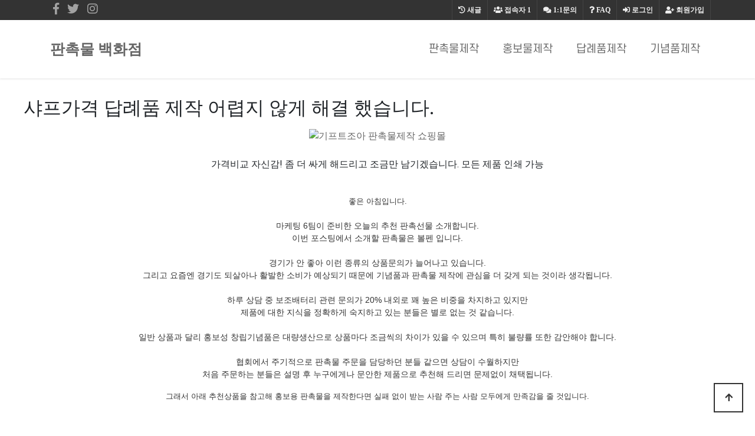

--- FILE ---
content_type: text/html; charset=utf-8
request_url: https://photocontest.kr/bbs/board.php?bo_table=giftshop04&wr_id=1158
body_size: 45272
content:
<!doctype html>
<html lang="ko">
<head>
<meta charset="utf-8">
<meta http-equiv="imagetoolbar" content="no">
<meta http-equiv="X-UA-Compatible" content="IE=edge">
<meta name="google-site-verification" content="U1_Y_9A5YJrCqyOhQ0ScRHkhed223902BU4GieZ3Eno" />
<meta name="naver-site-verification" content="bfc0d33b7aeedc161094b2df7c7bb03b9d6a6b11" />

<!-- SEO Meta Tag[S] -->
<meta name="keywords" content="판촉물, 기프트조아, 판촉물제작, 소량판촉물, 홍보물, 행사기념품, 사은품, 골프용품, 학원용품, 방역용품, 볼펜, 머그컵, 수건, 우산, 포스트잇, 시계, 무선충전용품, 마이보틀, 쿨러백, 텀블러, usb, 보조배터리, 손톱깍이, 기념상패제작, 미니선풍기, 물티슈, 장바니구니, 에코백, 관광서납품, 후불제, 공공기관납품, 나라장터, 나라빌, S2B학교장터, 무료인쇄, 자">
<meta name="description" content="가격비교 자신감! 좀 더 싸게 해드리고 조금만 남기겠습니다. 모든 제품 인쇄 가능
좋은 아침입니다.마케팅 6팀이 준비한 오늘의 추천 판촉선물 소개합니다.이번 포스팅에서 소개할 판촉물은 볼펜 입니다.경기가 안 좋아 이">
<meta property="og:title" content="샤프가격 답례품 제작 어렵지 않게 해결 했습니다." />
<meta property="og:description" content="가격비교 자신감! 좀 더 싸게 해드리고 조금만 남기겠습니다. 모든 제품 인쇄 가능
좋은 아침입니다.마케팅 6팀이 준비한 오늘의 추천 판촉선물 소개합니다.이번 포스팅에서 소개할 판촉"/>
<meta property="og:image" content="/data/editor/2309/4848754151ea754f3d16a60c25f1d2e1_1694838608_3173.png" />
<meta name="twitter:title" content="샤프가격 답례품 제작 어렵지 않게 해결 했습니다." />
<meta name="twitter:description" content="가격비교 자신감! 좀 더 싸게 해드리고 조금만 남기겠습니다. 모든 제품 인쇄 가능
좋은 아침입니다.마케팅 6팀이 준비한 오늘의 추천 판촉선물 소개합니다.이번 포스팅에서 소개할 판촉"/>
<meta property="twitter:image" content="/data/editor/2309/4848754151ea754f3d16a60c25f1d2e1_1694838608_3173.png" />
<meta itemprop="description" content="가격비교 자신감! 좀 더 싸게 해드리고 조금만 남기겠습니다. 모든 제품 인쇄 가능
좋은 아침입니다.마케팅 6팀이 준비한 오늘의 추천 판촉선물 소개합니다.이번 포스팅에서 소개할 판촉물은 볼펜 입니다.경기가 안 좋아 이">
<meta itemprop="image" content="/data/editor/2309/4848754151ea754f3d16a60c25f1d2e1_1694838608_3173.png" />
<meta name="author" content="https://photocontest.kr"/>
<meta name="build" content="2020.5.01">
<meta http-equiv="Last-Modified" Content="Sat,17 Jan 2026 21:44:50">

<meta name="robots" content="ALL"/>
<meta name="NaverBot" content="All"/>
<meta name="NaverBot" content="index,follow"/>
<meta name="Yeti" content="All"/>
<meta name="Yeti" content="index,follow"/>

<meta property="og:type" content="website"/>
<meta property="og:url" content="https://photocontest.kr/bbs/board.php?bo_table=giftshop04&wr_id=1158"/>
<meta property="og:site_name" content="홍보용 판촉물 추천제품 안내">
<meta property="og:image:width" content="400px">
<meta property="og:image:height" content="400px">

<!-- twitter -->
<meta name="twitter:card" content="summary">
<meta name="twitter:url" content="https://photocontest.kr/bbs/board.php?bo_table=giftshop04&wr_id=1158"/>
<meta property="twitter:image:width" content="400px">
<meta property="twitter:image:height" content="400px">

<!-- google+ -->
<meta itemprop="name" content="샤프가격 답례품 제작 어렵지 않게 해결 했습니다. > 기념품제작 | 소량판촉물제작 | 기프트조아" />

<!-- apple -->
<meta name="apple-mobile-web-app-title" content="샤프가격 답례품 제작 어렵지 않게 해결 했습니다. > 기념품제작 | 소량판촉물제작 | 기프트조아">

<link rel="shortcut icon" href="https://photocontest.kr/favicon.ico" type="image/x-icon">
<link rel="copyright" type="text/html" title="판촉매니아 COPYRIGHT" href="https://photocontest.kr/">
<link rel="publisher" type="text/html" title="판촉매니아" href="https://photocontest.kr/">
<link rel="canonical" href="https://photocontest.kr/">
<!-- SEO Meta Tag[E] -->

<title>샤프가격 답례품 제작 어렵지 않게 해결 했습니다. > 기념품제작 | 소량판촉물제작 | 기프트조아</title>
<link rel="stylesheet" href="https://photocontest.kr/theme/ety_giftjoa02/css/default.css?ver=220620">
<link rel="stylesheet" href="https://photocontest.kr/js/font-awesome/css/font-awesome.min.css?ver=220620">
<link rel="stylesheet" href="https://photocontest.kr/theme/ety_giftjoa02/skin/board/auto_writing_giftjoa/custom.css?ver=220620">
<!--[if lte IE 8]>
<script src="https://photocontest.kr/js/html5.js"></script>
<![endif]-->
<script>
// 자바스크립트에서 사용하는 전역변수 선언
var g5_url       = "https://photocontest.kr";
var g5_bbs_url   = "https://photocontest.kr/bbs";
var g5_is_member = "";
var g5_is_admin  = "";
var g5_is_mobile = "";
var g5_bo_table  = "giftshop04";
var g5_sca       = "";
var g5_editor    = "smarteditor2";
var g5_cookie_domain = "";
</script>


<!-- google fonts -->
<link href="//fonts.googleapis.com/css?family=Nanum+Gothic:400,700,800|Noto+Sans+KR:100,300,400,500,700,900|Open+Sans:300,300i,400,400i,600,600i,700,700i,800,800i|Raleway:100,100i,200,200i,300,300i,400,400i,500,500i,600,600i,700,700i,800,800i,900,900i|Roboto:100,100i,300,300i,400,400i,500,500i,700,700i,900,900i&display=swap" rel="stylesheet">


<!-- Bootstrap core CSS -->
<link href="https://photocontest.kr/theme/ety_giftjoa02/assets/bootstrap/css/bootstrap.min.css" rel="stylesheet">
<!-- fontawesome -->
<link rel="stylesheet" href="//use.fontawesome.com/releases/v5.5.0/css/all.css" integrity="sha384-B4dIYHKNBt8Bc12p+WXckhzcICo0wtJAoU8YZTY5qE0Id1GSseTk6S+L3BlXeVIU" crossorigin="anonymous">
<!-- owl Carousel -->
<link rel="stylesheet" href="https://photocontest.kr/theme/ety_giftjoa02/assets/owlcarousel/css/owl.carousel.min.css">
<link rel="stylesheet" href="https://photocontest.kr/theme/ety_giftjoa02/assets/owlcarousel/css/owl.theme.default.min.css">

<!-- countdown -->
<link href="https://photocontest.kr/theme/ety_giftjoa02/assets/countdown/css/demo.css" rel="stylesheet">
<!-- bootstrap-social icon -->
<link href="https://photocontest.kr/theme/ety_giftjoa02/assets/bootstrap-social/bootstrap-social.css" rel="stylesheet">
<link href="https://photocontest.kr/theme/ety_giftjoa02/css/animate.css" rel="stylesheet">
<link href="https://photocontest.kr/theme/ety_giftjoa02/css/bootstrap-dropdownhover.css" rel="stylesheet">
<!-- Custom & ety -->
<link href="https://photocontest.kr/theme/ety_giftjoa02/css/modern-business.css" rel="stylesheet">
<link href="https://photocontest.kr/theme/ety_giftjoa02/css/ety.css" rel="stylesheet">


<script src="https://photocontest.kr/js/jquery-1.12.4.min.js?ver=220620"></script>
<script src="https://photocontest.kr/js/jquery-migrate-1.4.1.min.js?ver=220620"></script>
<script src="https://photocontest.kr/js/jquery.menu.js?ver=220620"></script>
<script src="https://photocontest.kr/js/feather/feather.min.js?ver=220620"></script>
<script src="https://photocontest.kr/js/common.js?ver=220620"></script>
<script src="https://photocontest.kr/js/wrest.js?ver=220620"></script>
<script src="https://photocontest.kr/js/placeholders.min.js?ver=220620"></script>
</head>
<body>
<meta name="viewport" content="width=device-width, initial-scale=1, shrink-to-fit=no">

<!-------------------------- 네비게이션 -------------------------->

<!-------------------------- 네비게이션 -------------------------->
<div class="container-fluid top-line fixed-header">
	<div class="container">
		<div class="row">
			<div class="col-md-12">
				<div id="tnb_index_left">
					<!-- social -->
					<div class="sns_icon">
					<a href="#" target="_blank"><i class="fab fa-facebook-f"></i></a>
					</div>
					<div class="sns_icon">
					<a href="#"><i class="fab fa-twitter"></i></a>
					</div>
					<div class="sns_icon">
					<a href="#" target="_blank"><i class="fab fa-instagram"></i></a>
					</div>
				</div>
				<div id="tnb_index">
					<ul>
											<li><a href="https://photocontest.kr/bbs/register.php"><i class="fa fa-user-plus" aria-hidden="true"></i> 회원가입</a></li>
						<li><a href="https://photocontest.kr/bbs/login.php"><i class="fas fa-sign-in-alt"></i> 로그인</a></li>
											<li><a href="https://photocontest.kr/bbs/faq.php"><i class="fa fa-question" aria-hidden="true"></i> <span>FAQ</span></a></li>
						<li><a href="https://photocontest.kr/bbs/qalist.php"><i class="fa fa-comments" aria-hidden="true"></i> <span>1:1문의</span></a></li>
						<li><a href="https://photocontest.kr/bbs/current_connect.php" class="visit"><i class="fa fa-users" aria-hidden="true"></i> <span>접속자</span><strong class="visit-num">
						1</strong></a></li>
						<li><a href="https://photocontest.kr/bbs/new.php"><i class="fa fa-history" aria-hidden="true"></i> <span>새글</span></a></li>
											</ul>
				</div>
			</div><!-- /col -->
		</div><!-- /row -->
	</div><!-- /container -->
</div>
<style>
.collapse.in{
    -webkit-transition-delay: 4s;
    transition-delay: 5s;
    visibility: visible;
}
</style>
<nav class="navbar fixed-top navbar-expand-lg navbar-white bg-white fixed-top">
  <div class="container">
	<a class="navbar-brand" href="https://photocontest.kr" class="logo">판촉물 백화점</a>
	<button class="navbar-toggler navbar-dark navbar-toggler-right" type="button" data-toggle="collapse" data-target="#navbarResponsive" aria-controls="navbarResponsive" aria-expanded="false" aria-label="Toggle navigation">
	  <span class="navbar-toggler-icon"></span>
	</button>
	<div class="collapse navbar-collapse" id="navbarResponsive" data-hover="dropdown" data-animations="fadeIn fadeIn fadeInUp fadeInRight">
	  <ul class="navbar-nav ml-auto">
					
							<li class="nav-item">
				<a class="nav-link ks4 f18" href="https://photocontest.kr/bbs/board.php?bo_table=giftshop01" target="_self">판촉물제작</a>
				</li>
					</li>

					
							<li class="nav-item">
				<a class="nav-link ks4 f18" href="https://photocontest.kr/bbs/board.php?bo_table=giftshop02" target="_self">홍보물제작</a>
				</li>
					</li>

					
							<li class="nav-item">
				<a class="nav-link ks4 f18" href="https://photocontest.kr/bbs/board.php?bo_table=giftshop03" target="_self">답례품제작</a>
				</li>
					</li>

					
							<li class="nav-item">
				<a class="nav-link ks4 f18" href="https://photocontest.kr/bbs/board.php?bo_table=giftshop04" target="_self">기념품제작</a>
				</li>
					</li>

				<li class="nav-item dropdown login">
		  <a class="nav-link dropdown-toggle" href="#" id="navbarDropdownBlog" data-toggle="dropdown" aria-haspopup="true" aria-expanded="false">
			LOGIN
		  </a>
		  <div class="dropdown-menu dropdown-menu-right" aria-labelledby="navbarDropdownBlog">
			
						<a class="dropdown-item" href="https://photocontest.kr/bbs/new.php">새글</a>
			<a class="dropdown-item" href="https://photocontest.kr/bbs/qalist.php">1:1문의</a>
						<a class="dropdown-item" href="https://photocontest.kr/bbs/login.php">로그인</a>
			<a class="dropdown-item" href="https://photocontest.kr/bbs/register.php">회원가입</a>
					  </div>
		</li>
	  </ul>
	</div>
  </div>
</nav>


<style>
/* mobile */
@media (min-width: 1px) and (max-width: 1089px) {
	.ety-main{margin-bottom:63px;}
}

/* desktop */
@media (min-width: 1090px) {
	.ety-main{margin-bottom:110px;}
}
</style>
<div class="ety-main"></div>



<!-------------------------- 게시판 상단 배경 수정하는 곳 -------------------------->
&nbsp;
<!-------------------------- ./게시판 상단 배경 수정하는 곳 --------------------------><div style="width:100%; max-width:1200px; margin:30px auto;">

	<blockquote><h2>샤프가격 답례품 제작 어렵지 않게 해결 했습니다.</h2></blockquote>
		
<!-- /view.skin.php -->
<style>
.banner_ad {width:100%; max-width:1200px ;margin: 0 auto ; text-align:center;}
.mobile_only { display:none; }
.mobile_only img, .pc_only img { width:auto; max-width:100%; }
@media screen and (max-width: 575px){
.mobile_only { display:block; margin:0 auto; }
.pc_only { display:none; }
}
</style>
	
<div class="banner_ad">
	<div class="pc_only">
		<a href='https://giftjoa.biz' target='_blank' rel='noopener noreferrer'><img src="https://giftzone.co.kr/banner/topbanner_img.gif" alt="기프트조아 판촉물제작 쇼핑몰"></a>
	</div>
	<div class="mobile_only">
		<a href='https://panchok.co.kr' target='_blank' rel='noopener noreferrer'><img src="https://giftzone.co.kr/banner/panchok-info-sq-webp.webp" alt="판촉코리아-오늘의 판촉물"></a>
	</div>
</div><br>
<!-- view.skin.php/ -->

	<div id="bo_v_con" class="mb-2">
		<p style="text-align:center;" align="center">가격비교 자신감! 좀 더 싸게 해드리고 조금만 남기겠습니다. 모든 제품 인쇄 가능<br /></p><br /><div align="center" style="margin:0px;padding:0px;border:0px;font-size:14px;line-height:inherit;font-family:'Helvetica Neue', Helvetica, Arial, sans-serif;vertical-align:baseline;color:rgb(51,51,51);background-color:rgb(255,255,255);text-align:center;"><span style="margin:0px;padding:0px;border:0px;font-style:inherit;font-variant:inherit;font-weight:inherit;font-size:13px;font-family:'-apple-system', BlinkMacSystemFont, 'Malgun Gothic', '맑은 고딕', helvetica, 'Apple SD Gothic Neo', helvetica, '나눔바른고딕 옛한글', 'NanumBarunGothic YetHangul', sans-serif;vertical-align:baseline;">좋은 아침입니다.</span></div><div align="center" style="margin:0px;padding:0px;border:0px;font-size:14px;line-height:inherit;font-family:'Helvetica Neue', Helvetica, Arial, sans-serif;vertical-align:baseline;color:rgb(51,51,51);background-color:rgb(255,255,255);text-align:center;"><span style="margin:0px;padding:0px;border:0px;font-style:inherit;font-variant:inherit;font-weight:inherit;font-size:inherit;font-family:'-apple-system', BlinkMacSystemFont, 'Malgun Gothic', '맑은 고딕', helvetica, 'Apple SD Gothic Neo', helvetica, '나눔바른고딕 옛한글', 'NanumBarunGothic YetHangul', sans-serif;vertical-align:baseline;"><span style="margin:0px;padding:0px;border:0px;font-style:inherit;font-variant:inherit;font-weight:inherit;font-size:13px;font-family:inherit;vertical-align:baseline;"><br /></span></span></div><div align="center" style="margin:0px;padding:0px;border:0px;font-size:14px;line-height:inherit;font-family:'Helvetica Neue', Helvetica, Arial, sans-serif;vertical-align:baseline;color:rgb(51,51,51);background-color:rgb(255,255,255);text-align:center;">마케팅 6팀이 준비한 오늘의 추천 판촉선물 소개합니다.</div><div style="margin:0px;padding:0px;border:0px;font-size:14px;line-height:inherit;font-family:'Helvetica Neue', Helvetica, Arial, sans-serif;vertical-align:baseline;color:rgb(51,51,51);background-color:rgb(255,255,255);text-align:center;">이번 포스팅에서 소개할 판촉물은 볼펜 입니다.</div><div style="margin:0px;padding:0px;border:0px;font-size:14px;line-height:inherit;font-family:'Helvetica Neue', Helvetica, Arial, sans-serif;vertical-align:baseline;color:rgb(51,51,51);background-color:rgb(255,255,255);text-align:center;"><span style="margin:0px;padding:0px;border:0px;font-style:inherit;font-variant:inherit;font-weight:inherit;font-size:inherit;font-family:'-apple-system', BlinkMacSystemFont, 'Malgun Gothic', '맑은 고딕', helvetica, 'Apple SD Gothic Neo', helvetica, '나눔바른고딕 옛한글', 'NanumBarunGothic YetHangul', sans-serif;vertical-align:baseline;"><span style="margin:0px;padding:0px;border:0px;font-style:inherit;font-variant:inherit;font-weight:inherit;font-size:13px;font-family:inherit;vertical-align:baseline;"><br /></span></span></div><div style="margin:0px;padding:0px;border:0px;font-size:14px;line-height:inherit;font-family:'Helvetica Neue', Helvetica, Arial, sans-serif;vertical-align:baseline;color:rgb(51,51,51);background-color:rgb(255,255,255);text-align:center;">경기가 안 좋아 이런 종류의 상품문의가 늘어나고 있습니다.</div><div style="margin:0px;padding:0px;border:0px;font-size:14px;line-height:inherit;font-family:'Helvetica Neue', Helvetica, Arial, sans-serif;vertical-align:baseline;color:rgb(51,51,51);background-color:rgb(255,255,255);text-align:center;">그리고 요즘엔 경기도 되살아나 활발한 소비가 예상되기 때문에 기념품과 판촉물 제작에 관심을 더 갖게 되는 것이라 생각됩니다.</div><div style="margin:0px;padding:0px;border:0px;font-size:14px;line-height:inherit;font-family:'Helvetica Neue', Helvetica, Arial, sans-serif;vertical-align:baseline;color:rgb(51,51,51);background-color:rgb(255,255,255);text-align:center;"><span style="margin:0px;padding:0px;border:0px;font-style:inherit;font-variant:inherit;font-weight:inherit;font-size:inherit;font-family:'-apple-system', BlinkMacSystemFont, 'Malgun Gothic', '맑은 고딕', helvetica, 'Apple SD Gothic Neo', helvetica, '나눔바른고딕 옛한글', 'NanumBarunGothic YetHangul', sans-serif;vertical-align:baseline;"><span style="margin:0px;padding:0px;border:0px;font-style:inherit;font-variant:inherit;font-weight:inherit;font-size:13px;font-family:inherit;vertical-align:baseline;"><br /></span></span></div><div style="margin:0px;padding:0px;border:0px;font-size:14px;line-height:inherit;font-family:'Helvetica Neue', Helvetica, Arial, sans-serif;vertical-align:baseline;color:rgb(51,51,51);background-color:rgb(255,255,255);text-align:center;">하루 상담 중 보조배터리 관련 문의가 20% 내외로 꽤 높은 비중을 차지하고 있지만<br />제품에 대한 지식을 정확하게 숙지하고 있는 분들은 별로 없는 것 같습니다.</div><div style="margin:0px;padding:0px;border:0px;font-size:14px;line-height:inherit;font-family:'Helvetica Neue', Helvetica, Arial, sans-serif;vertical-align:baseline;color:rgb(51,51,51);background-color:rgb(255,255,255);text-align:center;"><span style="margin:0px;padding:0px;border:0px;font-style:inherit;font-variant:inherit;font-weight:inherit;font-size:inherit;font-family:'-apple-system', BlinkMacSystemFont, 'Malgun Gothic', '맑은 고딕', helvetica, 'Apple SD Gothic Neo', helvetica, '나눔바른고딕 옛한글', 'NanumBarunGothic YetHangul', sans-serif;vertical-align:baseline;"><span style="margin:0px;padding:0px;border:0px;font-style:inherit;font-variant:inherit;font-weight:inherit;font-size:13px;font-family:inherit;vertical-align:baseline;"><br /></span></span></div><div style="margin:0px;padding:0px;border:0px;font-size:14px;line-height:inherit;font-family:'Helvetica Neue', Helvetica, Arial, sans-serif;vertical-align:baseline;color:rgb(51,51,51);background-color:rgb(255,255,255);text-align:center;">일반 상품과 달리 홍보성 창립기념품은 대량생산으로 상품마다 조금씩의 차이가 있을 수 있으며 특히 불량률 또한 감안해야 합니다.</div><div style="margin:0px;padding:0px;border:0px;font-size:14px;line-height:inherit;font-family:'Helvetica Neue', Helvetica, Arial, sans-serif;vertical-align:baseline;color:rgb(51,51,51);background-color:rgb(255,255,255);text-align:center;"><span style="margin:0px;padding:0px;border:0px;font-style:inherit;font-variant:inherit;font-weight:inherit;font-size:inherit;font-family:'-apple-system', BlinkMacSystemFont, 'Malgun Gothic', '맑은 고딕', helvetica, 'Apple SD Gothic Neo', helvetica, '나눔바른고딕 옛한글', 'NanumBarunGothic YetHangul', sans-serif;vertical-align:baseline;"><span style="margin:0px;padding:0px;border:0px;font-style:inherit;font-variant:inherit;font-weight:inherit;font-size:13px;font-family:inherit;vertical-align:baseline;"><br /></span></span></div><div style="margin:0px;padding:0px;border:0px;font-size:14px;line-height:inherit;font-family:'Helvetica Neue', Helvetica, Arial, sans-serif;vertical-align:baseline;color:rgb(51,51,51);background-color:rgb(255,255,255);text-align:center;">협회에서 주기적으로 판촉물 주문을 담당하던 분들 같으면 상담이 수월하지만<br />처음 주문하는 분들은 설명 후 누구에게나 문안한 제품으로 추천해 드리면 문제없이 채택됩니다.</div><p><span style="margin:0px;padding:0px;border:0px;font-size:13px;font-family:'-apple-system', BlinkMacSystemFont, 'Malgun Gothic', '맑은 고딕', helvetica, 'Apple SD Gothic Neo', helvetica, '나눔바른고딕 옛한글', 'NanumBarunGothic YetHangul', sans-serif;vertical-align:baseline;color:rgb(51,51,51);background-color:rgb(255,255,255);"></span><span style="margin:0px;padding:0px;border:0px;font-size:13px;font-family:'-apple-system', BlinkMacSystemFont, 'Malgun Gothic', '맑은 고딕', helvetica, 'Apple SD Gothic Neo', helvetica, '나눔바른고딕 옛한글', 'NanumBarunGothic YetHangul', sans-serif;vertical-align:baseline;color:rgb(51,51,51);background-color:rgb(255,255,255);"></span><span style="margin:0px;padding:0px;border:0px;font-size:13px;font-family:'-apple-system', BlinkMacSystemFont, 'Malgun Gothic', '맑은 고딕', helvetica, 'Apple SD Gothic Neo', helvetica, '나눔바른고딕 옛한글', 'NanumBarunGothic YetHangul', sans-serif;vertical-align:baseline;color:rgb(51,51,51);background-color:rgb(255,255,255);"></span><span style="margin:0px;padding:0px;border:0px;font-size:13px;font-family:'-apple-system', BlinkMacSystemFont, 'Malgun Gothic', '맑은 고딕', helvetica, 'Apple SD Gothic Neo', helvetica, '나눔바른고딕 옛한글', 'NanumBarunGothic YetHangul', sans-serif;vertical-align:baseline;color:rgb(51,51,51);background-color:rgb(255,255,255);"></span><span style="margin:0px;padding:0px;border:0px;font-size:13px;font-family:'-apple-system', BlinkMacSystemFont, 'Malgun Gothic', '맑은 고딕', helvetica, 'Apple SD Gothic Neo', helvetica, '나눔바른고딕 옛한글', 'NanumBarunGothic YetHangul', sans-serif;vertical-align:baseline;color:rgb(51,51,51);background-color:rgb(255,255,255);"></span><span style="margin:0px;padding:0px;border:0px;font-size:13px;font-family:'-apple-system', BlinkMacSystemFont, 'Malgun Gothic', '맑은 고딕', helvetica, 'Apple SD Gothic Neo', helvetica, '나눔바른고딕 옛한글', 'NanumBarunGothic YetHangul', sans-serif;vertical-align:baseline;color:rgb(51,51,51);background-color:rgb(255,255,255);"></span><span style="margin:0px;padding:0px;border:0px;font-size:13px;font-family:'-apple-system', BlinkMacSystemFont, 'Malgun Gothic', '맑은 고딕', helvetica, 'Apple SD Gothic Neo', helvetica, '나눔바른고딕 옛한글', 'NanumBarunGothic YetHangul', sans-serif;vertical-align:baseline;color:rgb(51,51,51);background-color:rgb(255,255,255);"></span></p><p align="center" style="margin-bottom:10px;border:0px;font-size:14px;line-height:inherit;font-family:'Helvetica Neue', Helvetica, Arial, sans-serif;vertical-align:baseline;color:rgb(51,51,51);background-color:rgb(255,255,255);text-align:center;"><span style="margin:0px;padding:0px;border:0px;font-style:inherit;font-variant:inherit;font-weight:inherit;font-size:inherit;font-family:'-apple-system', BlinkMacSystemFont, 'Malgun Gothic', '맑은 고딕', helvetica, 'Apple SD Gothic Neo', helvetica, '나눔바른고딕 옛한글', 'NanumBarunGothic YetHangul', sans-serif;vertical-align:baseline;"><span style="margin:0px;padding:0px;border:0px;font-style:inherit;font-variant:inherit;font-weight:inherit;font-size:13px;font-family:inherit;vertical-align:baseline;">그래서 아래 추천상품을 참고해 홍보용 판촉물을 제작한다면 실패 없이 받는 사람 주는 사람 모두에게 만족감을 줄 것입니다.</span></span></p><div><span style="margin:0px;padding:0px;border:0px;font-style:inherit;font-variant:inherit;font-weight:inherit;font-size:inherit;font-family:'-apple-system', BlinkMacSystemFont, 'Malgun Gothic', '맑은 고딕', helvetica, 'Apple SD Gothic Neo', helvetica, '나눔바른고딕 옛한글', 'NanumBarunGothic YetHangul', sans-serif;vertical-align:baseline;"><span style="margin:0px;padding:0px;border:0px;font-style:inherit;font-variant:inherit;font-weight:inherit;font-size:13px;font-family:inherit;vertical-align:baseline;"><br /></span></span></div><br /><div style="border-style:dashed;border-width:2px;border-color:#6D98CF;background-color:#F0F8FF;padding:10px;line-height:1.8;margin-top:0;margin-bottom:0;">저는 판촉물제작 쇼핑몰 홍보 및 전산을 맡고 있는 권실장 입니다. 단체 프로모션을 하기 좋은 곳. 공공기관 우선구매 대상 기업으로 성능은 물론 외관 등 품질이 좋은 것이 특징이다. <a href="https://87mania.co.kr" target="_blank" rel="nofollow noreferrer noopener">홀인원골프공</a> 여러 칼라로 인쇄가 가능한가요?</div><br /><br />
오늘 추천할 창업기념품은 아래 사진의 상품입니다.<br /><br />제가 12월에 홍보물을 상담하면서 실용적인 것을 찾는다면 추천드리고 싶은 제품으로,<br /><br />제품에 대한 전문적인 설명은 하단의 제품 설명을 참고 해 주세요.<br /><br />하지만 자세한 상담을 위해 전문 상담원과 통화를 원한다면 사이트 대표번호로 전화 주세요.<br /><br />상담시 제품에 대한 기본 정보 즉, 제품명/수량/예산/일정/대상/ 등을 미리 알려 준다면 가장 빠른 상담이 가능합니다.<br /><h3 style="border-right-width:0px;border-bottom:#000000 2px solid;margin:5px 0px;border-left:#000000 10px solid;letter-spacing:1px;line-height:1.5;border-top-width:0px;padding:3px 5px 3px 5px;"></h3><table width="1100" cellpadding="0" cellspacing="0" border="0" style="font-size:12px;font-weight:400;letter-spacing:normal;font-family:'Nanum Gothic', '돋움', Dotum, arial, Verdana, sans-serif;background-color:rgb(255,255,255);"><tbody><tr><td width="630" valign="top" style="font-family:'돋움';font-size:9pt;"><div class="goods_spec" style="font-family:'Nanum Gothic', '돋움', Dotum, arial, Verdana, sans-serif;padding:0px;margin:0px;"><div class="gsname" style="font-size:18px;color:rgb(68,68,68);font-weight:700;">[특가상품]슈릭스 트윙클 USB메모리 8GB</div></div></td></tr></tbody></table><div style="text-align:center;">
<img class="img-fluid" src="/data/editor/2309/4848754151ea754f3d16a60c25f1d2e1_1694838608_3173.png" title="4848754151ea754f3d16a60c25f1d2e1_1694838608_3173.png" alt="4848754151ea754f3d16a60c25f1d2e1_1694838608_3173.png" /><br style="clear:both;" /><br style="clear:both;" />
판촉물 이미지 출처: <a href="https://giftjoa.biz" target="_blank" rel="nofollow noreferrer noopener">기프트조아</a>
<br /></div>

<table border="0" cellpadding="0" cellspacing="0" style="width:100%;"><tbody><tr><td style="padding:25px 15px 25px 15px;line-height:1.7;color:#333333;border:0;font-family:AppleSDGothic, 'apple sd gothic neo', 'noto sans korean', 'noto sans korean regular', 'noto sans cjk kr', 'noto sans cjk', 'nanum gothic', 'malgun gothic', dotum, arial, helvetica, 'MS Gothic', sans-serif;width:100%;">

			<p><span style="font-size:15px;">안녕하세요 이팀장입니다. 오늘은 많은 분들이 하나씩은 소지하고 다니는 실생활용품 판촉물을 추천해드리려고하는데요. 가격대비 기능도 좋으며, 유용하게 사용할 수 있는 제품이라서 인기가 많은 판촉물 중 하나입니다. 특가상품으로 준비된 슈릭스 트윙클 USB메모리 8GB는 고급스러운 광택의 메탈재질로 준비되었는데요. 안정적인 데이터전송을 할 수 있는 제품이며 생활방수기능도 포함되어 파손걱정을 덜 수 있습니다. 작고 슬림한 사이즈로 휴대하기에도 편하며 제품에 레이저인쇄를 진행해 효과적인 홍보아이템으로 활용하실 수 있는데요. 앞면과 뒷면에 로고프린트를 통해 홍보효과를 다분히 느껴보실 수 있습니다. 상세한 내용은 아래의 대표홈페이지에서 확인하실 수 있습니다. 오늘 하루도 즐거운 하루 되시길 바랍니다. 감사합니다.</span></p>

			<div><span style="text-decoration:underline;font-size:15px;"><a href="https://giftjoa.biz/new/shop/detail.php?code=2202996&amp;cid=495&amp;ev_code=EV0402&amp;evt_fnd=HE" rel="nofollow"><span style="color:rgb(0,0,255);"><span> 바로 가기 &gt;&gt;</span></span></a></span>
			</div>
			</td>
		</tr></tbody></table><br /><p align="center" style="font-family:'Malgun Gothic', dotum, sans-serif;background-color:rgb(255,255,255);text-align:center;">경제상황이 점점 어려워 질 수록 우리가 생각 해야 하는 것이 운영업체 광고 및 홍보 입니다.</p><p align="center" style="font-family:'Malgun Gothic', dotum, sans-serif;background-color:rgb(255,255,255);text-align:center;">바쁘다는 이유로 포기 할 것인가요? 아닙니다.</p><p align="center" style="font-family:'Malgun Gothic', dotum, sans-serif;background-color:rgb(255,255,255);text-align:center;">위기가 우리에겐 기회가될 수 있고 그렇게 해야만 지금 이 시기를 극복 할 수 있습니다.</p><p align="center" style="font-family:'Malgun Gothic', dotum, sans-serif;background-color:rgb(255,255,255);text-align:center;">그래서 시장포지셔닝을 위한 판촉활동이 어느때보다 필요한 순간이라고 생각 합니다.</p><p align="center" style="font-family:'Malgun Gothic', dotum, sans-serif;background-color:rgb(255,255,255);text-align:center;">여름판촉물제작, 교회행사기념품제작 등 업체를 알리기 위한 모든 수단을 이용해 존재감을 알려야 합니다.</p><br /><center>◀ 기프트조아 판촉물 인기 카테고리 ▶</center>
<table border="0" cellpadding="0" cellspacing="0" style="border:1px solid #cccccc;border-left:0;border-bottom:0;" align="center"><tbody><tr><td style="border:1px solid #cccccc;border-top:0;border-right:0;background-color:#2080D0;"><a href="https://giftjoa.biz/new/search/allmain.php?cid=70" target="_blank" rel="nofollow noreferrer noopener"><img class="img-fluid" src="https://imggift.com/skin/main3/a/a1/goods8.jpg" alt="보온병" /></a>
			</td>
			<td style="border:1px solid #cccccc;border-top:0;border-right:0;background-color:#2080D0;"><a href="https://giftjoa.biz/new/search/name.php?name=%BA%BC%C6%E6" target="_blank" rel="nofollow noreferrer noopener"><img class="img-fluid" src="https://imggift.com/skin/main3/a/a1/goods14.jpg" alt="볼펜" /></a></td>
			<td style="border:1px solid #cccccc;border-top:0;border-right:0;background-color:#2080D0;"><a href="https://giftjoa.biz/new/search/name.php?name=%B8%D3%B1%D7%C4%C5" target="_blank" rel="nofollow noreferrer noopener"><img class="img-fluid" src="https://imggift.com/skin/main3/a/a1/goods4.jpg" alt="머그컵" /></a></td>
			<td style="border:1px solid #cccccc;border-top:0;border-right:0;background-color:#2080D0;"><a href="https://giftjoa.biz/new/search/allmain.php?cid=56553" target="_blank" rel="nofollow noreferrer noopener"><img class="img-fluid" src="https://imggift.com/skin/main3/a/a1/goods16.jpg" alt="에코백" /></a></td>
		</tr><tr><td style="border:1px solid #cccccc;border-top:0;border-right:0;background-color:#2080D0;"><a href="https://giftjoa.biz/new/search/allmain.php?cid=39" target="_blank" rel="nofollow noreferrer noopener"><img class="img-fluid" src="https://imggift.com/skin/main3/a/a1/goods13.jpg" alt="손거울" /></a></td>
			<td style="border:1px solid #cccccc;border-top:0;border-right:0;background-color:#2080D0;"><a href="https://giftjoa.biz/new/search/allmain.php?cid=108" target="_blank" rel="nofollow noreferrer noopener"><img class="img-fluid" src="https://imggift.com/skin/main3/a/a1/goods7.jpg" alt="장바구니" /></a></td>
			<td style="border:1px solid #cccccc;border-top:0;border-right:0;background-color:#2080D0;"><a href="https://giftjoa.biz/new/search/allmain.php?cid=45" target="_blank" rel="nofollow noreferrer noopener"><img class="img-fluid" src="https://imggift.com/skin/main3/a/a1/goods12.jpg" alt="손톱깍이" /></a></td>
			<td style="border:1px solid #cccccc;border-top:0;border-right:0;background-color:#2080D0;"><a href="https://giftjoa.biz/new/search/name.php?name=%C0%DA%B0%B3" target="_blank" rel="nofollow noreferrer noopener"><img class="img-fluid" src="https://imggift.com/skin/main3/a/a1/goods10.jpg" alt="명품자개" /></a></td>
		</tr></tbody></table><br /><br /><br /><br /><h2>FAQ - 자주하는 질문</h2>

<p style="font-family:'Nanum Gothic', '돋움', Dotum, arial, Verdana, sans-serif;padding-top:20px;font-size:13px;background-color:rgb(255,255,255);">Q. 무통장 입금으로 결제할 경우 어떻게 해야 하나요?</p>

<div style="font-family:'Nanum Gothic', '돋움', Dotum, arial, Verdana, sans-serif;background:rgb(239,239,239);padding:15px;font-size:13px;">
주문시 입력하신 입금인명과 동일하게 입금 처리해 주시기 바랍니다.
</div><br /><h2>기프트조아 장점</h2>
<ul><li>판촉물 기념품 백화점 입니다.</li>
	<li>관공서/학교 후불제 가능 합니다.</li>
	<li>전국 최저가 보장제 실시합니다.</li>
</ul><p style="text-align:left;" align="left">☎ 대표번호: <b>1544-6233</b></p>
<p style="text-align:left;" align="left">≫ 쇼핑몰 바로가기 <a href="https://giftjoa.biz" target="_blank" rel="nofollow noreferrer noopener">https://giftjoa.biz</a></p>

<p style="text-align:left;" align="left">≫ <a href="https://search.naver.com/search.naver?where=nexearch&amp;sm=top_hty&amp;fbm=1&amp;ie=utf8&amp;query=%EA%B8%B0%ED%94%84%ED%8A%B8%EC%A1%B0%EC%95%84" target="_blank" rel="nofollow noreferrer noopener">네이버</a> / <a href="https://search.daum.net/search?w=tot&amp;DA=YZR&amp;t__nil_searchbox=btn&amp;sug=&amp;sugo=&amp;sq=&amp;o=&amp;q=%EA%B8%B0%ED%94%84%ED%8A%B8%EC%A1%B0%EC%95%84" target="_blank" rel="nofollow noreferrer noopener">다음</a>에서 "<span style="color:rgb(239,0,124);">기프트조아</span>"로 검색하시면 됩니다.</p><br /><br /><center><a href="https://url.kr/giftshopopen" target="_blank" rel="nofollow noreferrer noopener"><img class="img-fluid" src="/data/editor/2202/25505f7d903a3848780b262737ad4e47_1645927753_0719.jpg" title="판촉물창업, 판촉물쇼핑몰창업 안내" style="height:auto;" alt="판촉물쇼핑몰창업, 판촉물 창업절차" /></a><br /><img class="img-fluid" src="/data/editor/2201/8776149321160b1045d42e622de2f4c2_1643277773_2153.jpg" title="판촉물제작 조아기프트 수상경력" style="height:auto;" alt="8776149321160b1045d42e622de2f4c2_1643277773_2153.jpg" /></center>	</div>

	<div class="mb-2">
			</div>

	
	<ul class="list-group mb-4">
		<!-- 첨부파일 -->
		
		<!-- 관련링크 -->
			</ul>

	<!-- TEXT AD[S] -->
<center>
<script language="JavaScript" type="text/JavaScript">
	var banner=new Array();
	banner[0]="<a href='https://giftjoa.biz' target='_blank' rel='noopener noreferrer'><span style='background-color:#FFF880;color:#BF0000;font-weight:bold;'>[AD] 판촉물제작 쇼핑몰</span></a>";
	banner[1]="<a href='https://pdj.co.kr' target='_blank' rel='noopener noreferrer'><span style='background-color:#FFF880;color:#BF0000;font-weight:bold;'[AD] 소량판촉물 제작 </span></a>";
	banner[2]="<a href='https://87mania.co.kr' target='_blank' rel='noopener noreferrer'><span style='background-color:#FFF880;color:#BF0000;font-weight:bold;'>[AD] 기업판촉물 제작</span></a>";
	banner[3]="<a href='https://zinbu.co.kr' target='_blank' rel='noopener noreferrer'><span style='background-color:#FFF880;color:#BF0000;font-weight:bold;'>[AD] 홍보물제작 쇼핑몰 </span></a>";
	banner[4]="<a href='https://7942flower.co.kr' target='_blank' rel='noopener noreferrer'><span style='background-color:#FFF880;color:#BF0000;font-weight:bold;'>[AD] 기념품제작 쇼핑몰 </span></a>";
	banner[5]="<a href='https://etcfood.co.kr' target='_blank' rel='noopener noreferrer'><span style='background-color:#FFF880;color:#BF0000;font-weight:bold;'>[AD] 답례품제작 쇼핑몰</span></a>";
	banner[6]="<a href='https://giftland.co.kr' target='_blank' rel='noopener noreferrer'><span style='background-color:#FFF880;color:#BF0000;font-weight:bold;'>[AD] 개업홍보물제작 쇼핑몰 </span></a>";
	banner[7]="<a href='http://bestgift.co.kr' target='_blank' rel='noopener noreferrer'><span style='background-color:#FFF880;color:#BF0000;font-weight:bold;'>[AD] 베스트기프트 </span></a>";
	banner[8]="<a href='http://leese.co.kr' target='_blank' rel='noopener noreferrer'><span style='background-color:#FFF880;color:#BF0000;font-weight:bold;'>[AD] 개업판촉물제작 </span></a>";
	
	var random_banner=Math.floor(Math.random()*(banner.length));
</script>

<script>document.write(banner[random_banner]);</script>
</center>
<!-- TEXT AD[E] --><!-- 텍스트 광고 20220129 -->

	<div class="d-flex flex-sm-row flex-column justify-content-sm-between mb-4">
		<div class="d-flex justify-content-center mb-2 mb-sm-0">
					</div>
		<div class="d-flex justify-content-center">
			<div class="btn-group xs-100">
				<a href="https://photocontest.kr/bbs/board.php?bo_table=giftshop04" class="btn btn-primary"><i class="fa fa-list"></i> 목록</a>
															</div>
		</div>
	</div>

		<ul class="list-group mb-4">
		<li class="list-group-item"><small class="text-muted"><i class="fa fa-caret-up"></i><span class="d-none d-md-inline"> 이전글</span></small> <a href="https://photocontest.kr/bbs/board.php?bo_table=giftshop04&amp;wr_id=1159" class="text-dark">편수냄비 제작할때 알아두면 유용한 체크리스 입니다.</a> <small class="float-end text-muted d-none d-md-inline">23.11.19</small></li>		<li class="list-group-item"><small class="text-muted"><i class="fa fa-caret-down"></i><span class="d-none d-md-inline"> 다음글</span></small> <a href="https://photocontest.kr/bbs/board.php?bo_table=giftshop04&amp;wr_id=1157" class="text-dark">사은품 제작 시 우리가 알아야 할 사항은?</a> <small class="float-end text-muted d-none d-md-inline">23.11.18</small></li>	</ul>
	
	
<script>
// 글자수 제한
var char_min = parseInt(0); // 최소
var char_max = parseInt(0); // 최대
</script>

<ol class="list-unstyled">
    </ol>

<script src="https://photocontest.kr/js/md5.js"></script>

</div>

<script>

function board_move(href)
{
    window.open(href, "boardmove", "left=50, top=50, width=500, height=550, scrollbars=1");
}
</script>

<script>
$(function() {
    // 추천, 비추천
    $("#good_button, #nogood_button").click(function() {
        var $tx;
        if(this.id == "good_button")
            $tx = $("#bo_v_act_good");
        else
            $tx = $("#bo_v_act_nogood");

        excute_good(this.href, $(this), $tx);
        return false;
    });

    //sns공유
    $(".btn_share").click(function(){
        $("#bo_v_sns").fadeIn();
   
    });

    $(document).mouseup(function (e) {
        var container = $("#bo_v_sns");
        if (!container.is(e.target) && container.has(e.target).length === 0){
        container.css("display","none");
        }	
    });
});

function excute_good(href, $el, $tx)
{
    $.post(
        href,
        { js: "on" },
        function(data) {
            if(data.error) {
                alert(data.error);
                return false;
            }

            if(data.count) {
                $el.find("strong").text(number_format(String(data.count)));
            }
        }, "json"
    );
}
</script>
		<footer class="py-5 bg-dark margin-top-80">
    <div class="container footer">
        <div class="row">
            <div class="col-md-6 text-white text-center">
                <h2 class="en1">판촉물백화점</h2><!-- image or text  -->
                <p class="ks2 f12">
                    본 사이트는 기프트조아 상품홍보를 위해 제품 설명 및 정보를 주기적으로 올리는 곳입니다
                </p>
                <p class="ks2 f12">
                    <i class="far fa-building"></i> 사무실 : 경기 화성시 동탄대로 시범길 276<br />
                    <i class="fas fa-phone"></i> 연락처 : 1544-6233<br />
                    <i class="far fa-envelope-open"></i> 사업자번호 : 413-02-81751<br />
                    <i class="fas fa-fax"></i> 통신판매업신고 : 제2017-화성동부-0114호<br />
                </p>
            </div>
            <div class="col-md-6 text-white text-center">
                <h2 class="en1">관련 링크</h2><!-- image or text  -->
					<div>
					<ul><li><a href='https://giftjoa.co.kr/bbs/board.php?bo_table=giftshop02&wr_id=290' target='_blank'>학교기념품</a></br></li><li><a href='https://giftjoa.co.kr/bbs/board.php?bo_table=giftshop02&wr_id=353' target='_blank'>돌답례품수건</a></br></li><li><a href='https://giftjoa.co.kr/bbs/board.php?bo_table=giftshop02&wr_id=1365' target='_blank'>창립기념일답례품</a></br></li><li><a href='https://giftjoa.co.kr/bbs/board.php?bo_table=giftshop03&wr_id=1662' target='_blank'>기관홍보물품</a></br></li><li><a href='https://giftjoa.co.kr/bbs/board.php?bo_table=giftshop04&wr_id=1602' target='_blank'>회사단체선물</a></br></li></ul>					</div>
            </div>
        </div>
    </div><!--/container-->
</footer>


	<div class="container-fluid bg-gray">
		<div class="col-md-12 text-white text-center en1">
				Copyright 2019-2021 &copy; <a href="http://photocontest.kr" >photocontest.kr</a>
		</div>
	</div><!-- /container -->


    <!-- Bootstrap core JavaScript -->
    <!--<script src="vendor/jquery/jquery.min.js"></script>-->
	<!-- 

	https 에서 접속이 되지 않는 내용 로빈아빠님께서 제보 주셨습니다.
	
	-->
	<script type="text/javascript" src="//code.jquery.com/jquery-1.11.0.min.js"></script>
	<script>
	var jQuery = $.noConflict(true);
	</script>
    <script src="https://photocontest.kr/theme/ety_giftjoa02/assets/bootstrap/js/bootstrap.bundle.min.js"></script>
	<script src="https://photocontest.kr/theme/ety_giftjoa02/assets/parallax/js/parallax.min.js"></script>
	<script src="https://photocontest.kr/theme/ety_giftjoa02/assets/owlcarousel/js/owl.carousel.min.js"></script>
	<!-- countdown -->
	<script type="text/javascript" src="https://photocontest.kr/theme/ety_giftjoa02/assets/countdown/js/kinetic.js"></script>
	<script type="text/javascript" src="https://photocontest.kr/theme/ety_giftjoa02/assets/countdown/js/jquery.final-countdown.js"></script>
	<script type="text/javascript" src="https://photocontest.kr/theme/ety_giftjoa02/js/bootstrap-dropdownhover.js"></script>
	<script type="text/javascript" src="https://photocontest.kr/theme/ety_giftjoa02/js/custom.js"></script>


	<script>
		$(document).ready(function () {
			//owl
			jQuery(".owl-carousel").owlCarousel({
				autoplay:true,
				autoplayTimeout:3000,// 1000 -> 1초
				autoplayHoverPause:true,
				loop:true,
				margin:10,//이미지 사이의 간격
				nav:true,
				responsive:{
					0:{
						items:2 // 모바일
					},
					600:{
						items:3 // 브라우저 600px 이하
					},
					1000:{
						items:5 // 브라우저 100px 이하
					}
				}
			});

			// countdown
			'use strict';			
			jQuery('.countdown').final_countdown({
				'start': 1362139200,
				'end': 1388461320,
				'now': 1387461319        
			});
		});
	</script>


    
    
    <button type="button" id="top_btn">
    	<i class="fa fa-arrow-up" aria-hidden="true"></i><span class="sound_only">상단으로</span>
    </button>
    <script>
    $(function() {
        $("#top_btn").on("click", function() {
            $("html, body").animate({scrollTop:0}, '500');
            return false;
        });
    });
    </script>
</div>


<!-- } 하단 끝 -->

<script>
$(function() {
    // 폰트 리사이즈 쿠키있으면 실행
    font_resize("container", get_cookie("ck_font_resize_rmv_class"), get_cookie("ck_font_resize_add_class"));
});
</script>



<!-- ie6,7에서 사이드뷰가 게시판 목록에서 아래 사이드뷰에 가려지는 현상 수정 -->
<!--[if lte IE 7]>
<script>
$(function() {
    var $sv_use = $(".sv_use");
    var count = $sv_use.length;

    $sv_use.each(function() {
        $(this).css("z-index", count);
        $(this).css("position", "relative");
        count = count - 1;
    });
});
</script>
<![endif]-->

<!-- Feather fe아이콘 https://feathericons.com -->
<!-- 테마/head.sub.php 파일에 feather아이콘 실행 js 파일 인클루드 (중요) -->
<!-- 아이콘미리보기 : https://feathericons.com -->
<!-- 아이콘표시소스 : <i data-feather="users"></i> -->
<!-- 아이스크림 https://icecreamplay.cafe24.com -->
<script>
    feather.replace()
</script>
<!--//-->



</body>
</html>

<!-- 사용스킨 : theme/auto_writing_giftjoa -->
